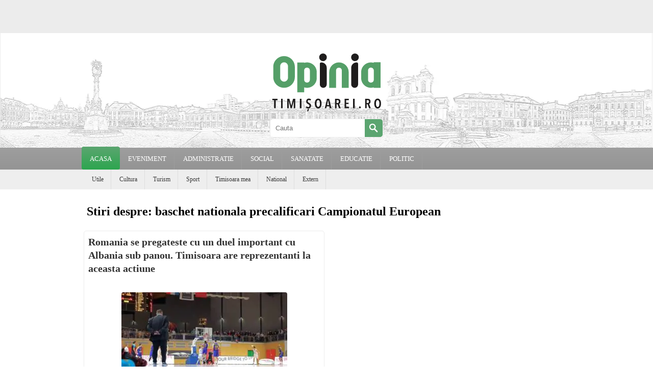

--- FILE ---
content_type: text/html; charset=utf-8
request_url: https://www.google.com/recaptcha/api2/aframe
body_size: 268
content:
<!DOCTYPE HTML><html><head><meta http-equiv="content-type" content="text/html; charset=UTF-8"></head><body><script nonce="AJG25oExzfzFgyhJ8QOMVQ">/** Anti-fraud and anti-abuse applications only. See google.com/recaptcha */ try{var clients={'sodar':'https://pagead2.googlesyndication.com/pagead/sodar?'};window.addEventListener("message",function(a){try{if(a.source===window.parent){var b=JSON.parse(a.data);var c=clients[b['id']];if(c){var d=document.createElement('img');d.src=c+b['params']+'&rc='+(localStorage.getItem("rc::a")?sessionStorage.getItem("rc::b"):"");window.document.body.appendChild(d);sessionStorage.setItem("rc::e",parseInt(sessionStorage.getItem("rc::e")||0)+1);localStorage.setItem("rc::h",'1769822482675');}}}catch(b){}});window.parent.postMessage("_grecaptcha_ready", "*");}catch(b){}</script></body></html>